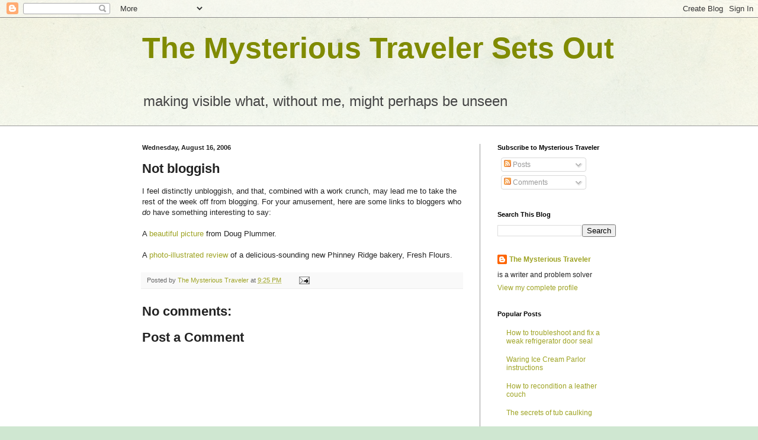

--- FILE ---
content_type: text/html; charset=utf-8
request_url: https://www.google.com/recaptcha/api2/aframe
body_size: 258
content:
<!DOCTYPE HTML><html><head><meta http-equiv="content-type" content="text/html; charset=UTF-8"></head><body><script nonce="3uHUYUO_h_mJNgOdPBUswQ">/** Anti-fraud and anti-abuse applications only. See google.com/recaptcha */ try{var clients={'sodar':'https://pagead2.googlesyndication.com/pagead/sodar?'};window.addEventListener("message",function(a){try{if(a.source===window.parent){var b=JSON.parse(a.data);var c=clients[b['id']];if(c){var d=document.createElement('img');d.src=c+b['params']+'&rc='+(localStorage.getItem("rc::a")?sessionStorage.getItem("rc::b"):"");window.document.body.appendChild(d);sessionStorage.setItem("rc::e",parseInt(sessionStorage.getItem("rc::e")||0)+1);localStorage.setItem("rc::h",'1769298721055');}}}catch(b){}});window.parent.postMessage("_grecaptcha_ready", "*");}catch(b){}</script></body></html>